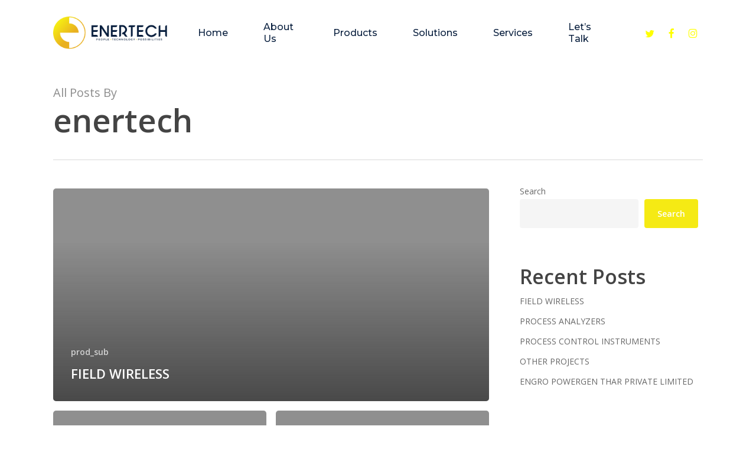

--- FILE ---
content_type: text/css
request_url: http://enertech.com.pk/wp-content/themes/salient-child/style.css?ver=17.3.1
body_size: 42151
content:
/*
    Theme Name: Salient Child Theme
    Description: This is a custom child theme for Salient
    Theme URI:   https://themeforest.net/item/salient-responsive-multipurpose-theme/4363266
    Author: ThemeNectar
    Author URI:  https://themeforest.net/user/themenectar
    Template: salient
    Version: 1.0
    */
@import url('https://fonts.googleapis.com/css2?family=Montserrat:ital,wght@0,100;0,200;0,300;0,400;0,500;0,600;0,700;0,800;0,900;1,100;1,200;1,300;1,400;1,500;1,600;1,700;1,800;1,900&display=swap'); div#s1 {
    padding-top: 17rem !important;
    padding-bottom: 17rem !important;
}

#s1 h2 {
    color: #fff;
    font-size: 2rem;
    font-weight: 800;
    font-family: Montserrat;
    line-height: 1.2;
    width: max-content;
}

#s1 a.nectar-button {
    background-color: transparent !important;
    font-size: 1rem;
    padding: 0 20px;
    font-weight: 400;
    font-family: 'Montserrat';
}

#header-outer.transparent #top nav > ul > li > a, #header-outer.transparent #top nav > .sf-menu > li > a, #header-outer.transparent .slide-out-widg, #header-outer[data-lhe="animated_underline"] #top nav > ul > li > a {
    padding: 0 20px;
    color: #fff;
    opacity: 1;
    font-family: 'Montserrat';
    font-size: 1rem;
    font-weight: 500;
}

#header-outer[data-lhe="animated_underline"] #top nav > ul > li > a {
    color: #091F3E;
}

div#header-outer.scrolled-down .container .row {
    height: 60px;
}

div#header-outer.scrolled-down a#logo img {
    height: 100% !important;
}

#s1 a.nectar-button i {
    transform: rotate(62deg);
    top: 0px;
    font-size: 11px;
    color: #F5EA14;
}

#s1 .vc_col-sm-4:nth-child(1) {
    top: 15rem;
}

#s1 h2:before {
    content: "";
    background-color: #F5EA14;
    width: 35%;
    height: 1px;
    position: absolute;
    left: 0%;
    bottom: -10%;
    transition: 0.2s;
}

#s1 p {
    color: #fff;
    font-size: 15px;
    font-weight: 400;
    font-family: Montserrat;
    line-height: 1.4;
    width: 100%;
    text-align: left;
    margin: 0 auto;
    margin-right: 0;
}

#s1 h2:hover:before {
    transform: scale(1.1);
    transition: 0.2s;
    width: 45%;
}

#s1 .vc_col-sm-4:nth-child(3) {
    top: -50px;
    text-align: right;
}

#s1 p:before {
    content: "";
    background-color: transparent;
    width: 10%;
    height: 25%;
    position: absolute;
    left: -3%;
    top: -7%;
    transition: 0.2s;
    border-left: 1px solid yellow;
    border-top: 1px solid yellow;
}

#s1 p:hover:before {
    height: 60%;
    width: 70%;
}

#s1 .wpb_raw_code.wpb_content_element.wpb_raw_html {
    font-size: 12px;
    transform: rotate(90deg);
    width: 100%;
    height: 100%;
    position: relative;
    right: -170px;
    bottom: -25px;
}

#header-outer #social-in-menu i {
    color: yellow;
}

#header-outer.scrolled-down #social-in-menu i {
    color: #091F3E;
}

div#header-outer.scrolled-down .container .row {
    height: 70px ;
}

div#header-outer.scrolled-down a#logo img {
    height: 100% !important;
}

/* s2 */
div#s2 {
    padding-top: 6rem !important;
    padding-bottom: 5rem !important;
}

div#s2 .row-bg.using-image.using-bg-color {
    background-size: 27%;
}

div#s2 h2 {
    color: #091F3E;
    font-size: 2.5rem;
    font-weight: 700;
    font-family: Montserrat;
    line-height: 1;
    width: 100%;
    letter-spacing: 0;
    padding-bottom: 3rem;
    text-transform: uppercase;
}

#s2 img.img-with-animation.skip-lazy.animated-in {
    width: 90%;
}

#s2 p {
    color: #091F3E;
    font-size: 15px;
    font-weight: 400;
    font-family: Montserrat;
    line-height: 1.4;
    width: 100%;
    text-align: left;
    margin-right: 0;
}

#s2 h3 {
    color: #E3E3E3;
    font-size: 25px;
    font-weight: bold;
    font-family: Montserrat;
    line-height: 1.4;
    width: 90%;
    padding-bottom: 1rem;
    margin-bottom: 0;
    text-transform: uppercase;
}

#s2 a.nectar-button {
    border: 2px solid #F5EA14;
    background-color: transparent !important;
    color: #091F3E;
    font-size: 14px;
    font-weight: 800;
    font-family: 'Montserrat';
    border-radius: 7px !important;
    margin-top: 3rem;
}

div#s2 .row-bg-wrap:before {
    content: "";
    background-color: #F5EA14;
    width: 2px;
    height: 75px;
    position: absolute;
    right: 50%;
    top: -66%;
    transition: 0.2s;
}

/* s3 */
div#s3 {
    padding-top: 6rem !important;
    padding-bottom: 6rem !important;
}

div#s3 h4 {
    color: #F5EA14;
    font-size: 16px;
    font-weight: 400;
    font-family: Montserrat;
    line-height: 1;
    padding-bottom: 1rem;
    margin-bottom: 0;
    text-transform: uppercase;
}

#s3 p {
    color: #fff;
    font-size: 16px;
    font-weight: 400;
    font-family: Montserrat;
    line-height: 1.4;
    width: 90%;
    margin: 0 auto !important;
    margin-right: 0;
}

#s3 img {
    width: 15%;
}

/* s4 */
div#s4 h2 {
    color: #091F3E;
    font-size: 2.5rem;
    font-weight: 700;
    font-family: Montserrat;
    line-height: 1;
    width: 100%;
    letter-spacing: 0;
    padding-bottom: 1rem;
    text-transform: uppercase;
}

div#s4 p {
    color: #B1B1B1;
    font-size: 16px;
    font-weight: 400;
    font-family: Montserrat;
    line-height: 1.4;
    margin-right: 0;
    padding-bottom: 2rem;
}

div#s4 .vc_col-sm-4 {
    text-align: center;
    background-color: #fff;
    padding: 0 0 25px 0;
    margin: 0 7px;
    width: 25%;
}

div#s4 a.nectar-button {
    border: 2px solid #F5EA14;
    background-color: transparent !important;
    color: #091F3E;
    font-size: 14px;
    font-weight: 800;
    font-family: 'Montserrat';
    border-radius: 7px !important;
    margin-top: 0rem;
}

div#s4 .row_col_wrap_12_inner.col.span_12.left {
    justify-content: center;
}

div#s4 {
    padding-top: 3rem !important;
    padding-bottom: 0rem !important;
}

div#s4 p a {
    color: #091F3E;
    font-weight: 600;
    position: relative;
    padding-left: 1px;
}

div#s4 p a:before {
    content: "\f061";
    font-family: FontAwesome;
    right: -12%;
    top: -8%;
    position: absolute;
}

div#s4 h4 {
    color: #091F3E;
    font-size: 1.6rem;
    font-weight: 700;
    font-family: Montserrat;
    line-height: 1;
    width: 100%;
    letter-spacing: 0;
    padding-bottom: 1rem;
    padding-top: 0rem;
    margin-top: -20px;
}

div#s4 .content {
    color: #091F3E;
    font-size: 15px;
    font-weight: 400;
    font-family: Montserrat;
    line-height: 1.4;
    padding-bottom: 0rem;
    width: 75%;
    margin: 0 auto;
}

div#s4bot {
    padding-bottom: 4rem;
}

/* s5 */
div#s5 h2 {
    color: #091F3E;
    font-size: 2.5rem;
    font-weight: 700;
    font-family: Montserrat;
    line-height: 1;
    width: 100%;
    text-transform: uppercase;
    letter-spacing: 0;
    padding-bottom: 1rem;
    margin-bottom: 0;
}

div#s5 p {
    color: #091F3E;
    font-size: 15px;
    font-weight: 400;
    font-family: Montserrat;
    line-height: 1.4;
    margin: 0 auto;
    width: 40%;
    padding-bottom: 0rem;
}

div#s4 img.proimg {
    background-image: URL(/wp-content/uploads/2023/05/Ellipse200.png);
    background-size: contain;
    background-position: center;
    background-repeat: no-repeat;
    width: 6rem;
    height: 6rem;
    padding: 25px;
    top: -50px;
}

div#s5 {
    padding-top: 3rem !important;
    padding-bottom: 3rem !important;
}

div#s6 h2 {
    color: #091F3E;
    font-size: 2.5rem;
    font-weight: 700;
    font-family: Montserrat;
    line-height: 1;
    width: 100%;
    letter-spacing: 0;
    padding-bottom: 4px;
    margin-bottom: 0;
}

div#s6 p {
    color: #091F3E;
    font-size: 16px;
    font-weight: 400;
    font-family: Montserrat;
    line-height: 1.4;
    margin: 0;
    padding-bottom: 0rem;
}

label.es-field-label {
    display: none !important;
}

div#s6 input[type=email] {
    background-color: #fff;
    border-radius: 25px;
    width: 85%;
    color: #C5C5C5;
    padding-left: 2rem;
    position: relative;
}

div#s6 input[type=email]::placeholder {
    color: #C5C5C5;
}

#s6 input[type="submit"] {
    background-image: URL(/wp-content/uploads/2023/05/Icon-awesome-long-arrow-alt-right.png);
    background-repeat: no-repeat;
    background-size: contain;
    color: transparent;
    width: 4%;
    height: 20%;
    position: absolute;
    right: 18%;
    top: 40%;
    padding: 0 !important;
    background-color: transparent;
}

div#s6 {
    padding-top: 4rem !important;
    padding-bottom: 3rem !important;
    padding-left: 6rem;
    margin-bottom: -6rem;
}

/* footer */
div#footer-outer .social {
    color: #fff;
    display: inline-flex;
    justify-content: center;
}

div#footer-outer .social li {
    list-style: none;
    padding: 0 12px;
}

div#footer-widgets .social a:not(.nectar-button) {
    padding: 0 7px !important;
    color: #fff !important;
}

div#footer-outer #footer-widgets .widget h4 {
    font-family: Montserrat;
    font-size: 16px;
    font-weight: 600;
    color: #F5EA14 !important;
}

div#footer-outer p.conts {
    color: #fff;
    font-family: Montserrat;
    font-size: 16px;
    font-weight: 500;
}

div#footer-outer p.serv {
    color: #fff;
    font-family: Montserrat;
    font-size: 16px;
    font-weight: 500;
}

div#footer-outer .social h5 {
    font-family: montserrat;
    font-size: 16px;
    font-weight: 500;
}

#footer-outer #footer-widgets .col ul li a {
    font-family: montserrat;
    font-size: 16px;
    font-weight: 500;
    color: #fff !important;
}

#footer-outer .col:last-child {
    float: right !important;
    padding-left: 3rem;
}

#footer-outer .col:nth-child(2) {
    padding-left: 5rem;
}

#footer-outer .col:nth-child(3) {
    padding-left: 6rem;
}

div#footer-outer {
    z-index: 1;
    padding-top: 3rem;
}

div#s6 .row-bg.using-bg-color {
    border-radius: 5px;
}

/* about section */
#abts1 h2 {
    color: #fff;
    font-size: 2rem;
    font-weight: 800;
    font-family: Montserrat;
    line-height: 1;
    width: 100%;
}

#abts1 p {
    color: #fff;
    font-size: 15px;
    font-weight: 400;
    font-family: Montserrat;
    line-height: 1.4;
    width: 100%;
    text-align: left;
    margin: 0 auto;
    margin-right: 0;
}

#abts1 p:before {
    content: "";
    background-color: transparent;
    width: 10%;
    height: 25%;
    position: absolute;
    right: -4%;
    top: -10%;
    transition: 0.2s;
    border-right: 1px solid yellow;
    border-top: 1px solid yellow;
}

#abts1 p:hover:before {
    height: 60%;
    width: 35%;
}

div#abts1 {
    padding-top: 8rem !important;
    padding-bottom: 8rem !important;
	height: 15rem;
}

#abts1 h2:hover:before {
    transform: scale(1.1);
    transition: 0.2s;
    width: 36%;
}

#abts1 h2:before {
    content: "";
    background-color: #F5EA14;
    width: 35%;
    height: 1px;
    position: absolute;
    right: 5%;
    bottom: 43%;
    transition: 0.2s;
}

#abts1 a.nectar-button {
    background-color: transparent !important;
    font-size: 1rem;
    padding: 0px 0 0 20px;
    font-weight: 400;
    font-family: 'Montserrat';
    top: 10rem;
}

#abts1 a.nectar-button i {
    transform: rotate(115deg);
    top: -1px;
    left: -17px;
    font-size: 11px;
    color: #F5EA14;
}

#abts1 .vc_col-sm-4:nth-child(3) {
    text-align: right;
    margin-top: 0rem;
}

#abts1 .vc_col-sm-4:nth-child(1) {
    top: 10rem;
}

div#abts2 {
    padding-top: 3rem !important;
    padding-bottom: 3rem !important;
}

#abts2 p {
    color: #000;
    font-size: 15px;
    font-weight: 400;
    font-family: Montserrat;
    width: 55%;
    text-align: left;
    margin: 0 auto;
    padding-bottom: 7px;
    line-height: 1.5;
}

#abts2 ul {
    color: #000;
    font-size: 16px;
    font-weight: 400;
    font-family: Montserrat;
    line-height: 1.4;
    text-align: left;
    padding-bottom: 1rem;
    margin-bottom: 0;
}

div#abts2 h2 {
    color: #091F3E;
    font-size: 2.5rem;
    font-weight: 700;
    font-family: Montserrat;
    line-height: 1;
    width: 100%;
    letter-spacing: 0;
    padding-bottom: 1rem;
}

/* outn hist */
div#abts3 h4 {
    /*         color: #000;
        font-size: 16px;
        font-weight: 500;
        font-family: Montserrat;
        line-height: 1;
        padding-bottom: 1.3rem;
        margin-bottom: 0;
        text-transform: uppercase;
        position: relative;
        padding-top: 7px; */
    color: #000;
    font-size: 1.2rem;
    font-weight: 700;
    font-family: Montserrat;
    line-height: 1;
    padding-bottom: 7px;
    margin-bottom: 0;
    text-transform: uppercase;
}

div#abts3 h3 {
    color: #000;
    font-size: 1.2rem;
    font-weight: 700;
    font-family: Montserrat;
    line-height: 1;
    padding-bottom: 7px;
    margin-bottom: 0;
    text-transform: uppercase;
    display: none;
}

#abts3 .content {
    color: #000;
    font-size: 15px;
    font-weight: 500;
    font-family: Montserrat;
    width: 75%;
    text-align: left;
    margin: 0;
    margin-right: 0;
    padding-bottom: 7px;
    line-height: 1.5;
}

#abts3 .a2 .content {
    margin: auto;
    margin-right: 0;
}

#abts3 .a4 .content, #abts3 .a4 h3, #abts3 .a4 h4 {
    text-align: right;
    margin: auto;
    margin-right: 0;
}

#abts3 .a6 .content, #abts3 .a6 h3, #abts3 .a6 h4 {
    text-align: right;
    margin: auto;
    margin-right: 0;
}

#abts3 .a8 .content, #abts3 .a8 h3, #abts3 .a8 h4 {
    text-align: right;
    margin: auto;
    margin-right: 0;
}

div#abts3 {
    padding-top: 4rem !important;
    padding-bottom: 4rem !important;
}

#abts3 .vc_col-sm-6:nth-child(2) {
    border-left: 2px solid #fff;
    padding-left: 2rem;
}

#abts3 .a1, #abts3 .a2, #abts3 .a3, #abts3 .a4, #abts3 .a5, #abts3 .a6, #abts3 .a7, #abts3 .a8 {
    margin-bottom: 0px !important;
}

#abts3 .a1 h4 {
    padding-top: 25px;
}

#abts3 .a9 .content {
    padding-bottom: 2rem;
}

#abts3 h4:before {
    content: URL(/wp-content/uploads/2023/05/dott.webp);
    background-size: 95% 93%;
    background-position: center;
}

#abts3 .a1 h4:before {
    position: absolute;
    left: -46px;
    top: 35%;
}

#abts3 .a2 h4:before {
    position: absolute;
    right: -47px;
    top: 0%;
    z-index: 1;
}

#abts3 .a3 h4:before {
    position: absolute;
    left: -46px;
    top: -4%;
}

#abts3 .a4 h4:before {
    position: absolute;
    right: -48px;
    z-index: 1;
}

#abts3 .a5 h4:before {
    position: absolute;
    left: -46px;
    z-index: 1;
}

#abts3 .a6 h4:before {
    position: absolute;
    right: -49px;
    z-index: 1;
}

#abts3 .a7 h4:before {
    position: absolute;
    left: -46px;
    z-index: 1;
}

#abts3 .a8 h4:before {
    position: absolute;
    right: -48px;
    z-index: 1;
}

#abts3 .a9 h4:before {
    position: absolute;
    left: -45px;
    z-index: 1;
}

#abts3 .vc_col-sm-6:nth-child(1) {
    padding-right: 2rem;
}

#abts3 .vc_col-sm-6 {
    height: 9rem;
}

/* abt s4  */
div#abts4 h2 {
    color: #fff;
    font-size: 2.5rem;
    font-weight: 700;
    font-family: Montserrat;
    line-height: 1;
    width: 100%;
    letter-spacing: 0;
    padding-bottom: 1rem;
    text-transform: uppercase;
    padding-top: 10rem;
}

#abts4 p {
    color: #fff;
    font-size: 15px;
    font-weight: 400;
    font-family: Montserrat;
    width: 100%;
    text-align: left;
    margin: 0 auto;
    margin-right: 0;
    padding-bottom: 7px;
    line-height: 1.5;
}

div#abts4 {
    padding-top: 0rem !important;
    padding-bottom: 13rem !important;
}

div#abts4 .row-bg.using-image.using-bg-color {
    background-size: 100% 70%;
}

#abts4 .vc_col-sm-6:nth-child(2) img {
    top: 150px;
}

.row_col_wrap_12_inner.col.span_12.left {
}

#abts4 .vc_col-sm-6:nth-child(1) img {
    top: 165px;
}

/* abt s5 */
div#abts5 h2 {
    color: #000;
    font-size: 2.5rem;
    font-weight: 700;
    font-family: Montserrat;
    line-height: 1;
    width: 100%;
    letter-spacing: 0;
    padding-bottom: 0rem;
    margin-bottom: 0rem;
}

#abts5 p {
    color: #000;
    font-size: 16px;
    font-weight: 400;
    font-family: Montserrat;
    width: 100%;
    text-align: left;
    margin: 0 auto;
    margin-right: 0;
    padding-bottom: 7px;
    line-height: 1.5;
}

div#abts5 h4 {
    color: #000;
    font-size: 1.2rem;
    font-weight: 700;
    font-family: Montserrat;
    line-height: 1;
    padding-bottom: 7px;
    margin-bottom: 0;
    text-transform: uppercase;
}

div#abts5 h3 {
    color: #000;
    font-size: 1.2rem;
    font-weight: 700;
    font-family: Montserrat;
    line-height: 1;
    padding-bottom: 7px;
    margin-bottom: 0;
    text-transform: uppercase;
}

#abts5 .owl-stage {
    padding-top: 0;
}

#abts5 .carousel-item {
    background-color: #fff;
    padding: 30px;
}

#abts5 .carousel-item img {
    width: 80px;
    height: 80px;
    position: absolute;
    bottom: 8px;
}

div#abts5 .carousel-item h4,div#abts5 .carousel-item h5 {
    padding-left: 100px;
}

div#abts5 .carousel-item h4 {
    padding-top: 20px;
}

#abts5 .vc_col-sm-6:nth-child(2) p, #abts5 .vc_col-sm-6:nth-child(2) h4, #abts5 .vc_col-sm-6:nth-child(2) h5 {
    padding-left: 2rem;
}

div#abts5 {
    padding-top: 7rem !important;
    padding-bottom: 7rem !important;
}

div#abts5 .row-bg.using-image {
    background-color: #ececec;
}

#abts5 .owl-dots span {
    width: 20px;
    height: 3px;
    border-radius: 0;
}

#abts5 button.owl-dot.active span {
    background-color: #000 !important;
}

div#cpr h3.content {
    color: #8080809e;
    font-size: 1.2rem;
    font-weight: 500;
    font-family: Montserrat;
    line-height: 1;
    padding-bottom: 7px;
    margin-bottom: 0;
    text-transform: capitalize;
}

div#cpr h2 {
    color: #000;
    font-size: 2.5rem;
    font-weight: 700;
    font-family: Montserrat;
    line-height: 1;
    width: 100%;
    letter-spacing: 0;
    padding-bottom: 1rem;
    margin-bottom: 0rem;
}
#abts5 .vc_col-sm-6:nth-child(2) .content {
    padding-left: 2rem;
}
div#cpr .top p, div#cpr .top li {
    color: #000;
    font-size: 15px;
    font-weight: 400;
    font-family: Montserrat;
    width: 100%;
    text-align: center;
    argin: 0 auto;
    margin-right: 0;
    padding-bottom: 7px;
    line-height: 1.5;
}

div#cpr {
    padding-top: 5rem !important;
    padding-bottom: 5rem !important;
}

div#cpr .bdp-post-title a {
    color: #000;
    font-size: 1.1rem;
    font-weight: 700;
    font-family: Montserrat;
    line-height: 1;
    letter-spacing: 0;
    padding-bottom: 0rem;
    margin-bottom: 0rem;
    text-transform: capitalize !important;
}

div#cpr .bdp-post-short-content {
    display: none;
    color: #8080809e;
    font-size: 16px;
    font-weight: 400;
    font-family: Montserrat;
    width: 100%;
    text-align: center;
    margin: 0 auto;
    margin-right: 0;
    padding-bottom: 7px;
    line-height: 1.5;
}

div#cpr .bdp-post-title {
    line-height: 0.3;
    padding-bottom: 0.1rem;
    width: 60%;
    margin: 0 auto !important;
}

div#cpr .bdp-readmorebtn {
    border: 0px solid #000;
    padding: 0px 0px;
}
div#cpr .bdp-readmorebtn:hover
{
    background-color:unset !important;
    color:#000;
}
div#cpr img {
    width: 100% !important;
}
div#cpr .bdp-post-carousel button {
    display: none !important;
}

div#cpr .bdp-post-carousel button.slick-next {
    /* top: 15%; */
    right: 1% !important;
}

div#cpr .bdp-post-carousel button.slick-prev {
    left: 1% !important;
    /* top: 15%; */
}

div#cpr .bdp-post-carousel .slick-dots {
    display: none !important;
}

/* oppr */
div#cpr .top li {
    text-align: left;
}

div#cpr .top p:nth-child(3), div#cpr .top p:nth-child(4) {
    text-align: left;
}

div#oppr h2 {
    color: #fff;
    font-size: 4rem;
    font-weight: 500;
    font-family: Montserrat;
    line-height: 1;
    width: 100%;
    letter-spacing: 0;
    padding-bottom: 1rem;
    margin-bottom: 0rem;
}

div#oppr h3 {
    color: #F5EA14;
    font-size: 1.2rem;
    font-weight: 400;
    font-family: Montserrat;
    line-height: 1;
    padding-bottom: 7px;
    margin-bottom: 0;
    text-transform: capitalize;
}

div#oppr p {
    color: #fff;
    font-size: 16px;
    font-weight: 400;
    font-family: Montserrat;
    width: 45%;
    margin: 0 auto;
    padding-bottom: 2rem;
    line-height: 1.5;
    padding-top: 1rem;
}

div#oppr {
    text-align: center;
    padding-top: 6rem !important;
    padding-bottom: 11rem !important;
    margin-bottom: -9rem;
}

div#oppr a.nectar-button {
    border: 2px solid #fff;
    background-color: transparent !important;
    border-radius: 5px !important;
    font-family: 'Montserrat';
}

div#abts2 .row-bg-wrap:before {
    content: URL("/wp-content/uploads/2023/05/abt_rount.png");
    background-position: center;
    background-size: contain;
    position: absolute;
    left: 48%;
    top: -21%;
    width: max-content;
    height: max-content;
    z-index: 999;
}

/* prod */
div#prod.s1 {
    padding-top: 8rem !important;
    padding-bottom: 8rem !important;
	height: 15rem;
}

div#prod.s1 p {
    color: #fff;
    font-size: 15px;
    font-weight: 400;
    font-family: Montserrat;
    line-height: 1.4;
    width: 100%;
    text-align: left;
    margin: 0 auto;
    margin-right: 0;
	padding-bottom: 5px;
}

div#prod.s1 p:hover:before {
    height: 60%;
    width: 35%;
}

div#prod.s1 p:before {
    content: "";
    background-color: transparent;
    width: 10%;
    height: 25%;
    position: absolute;
    left: -3%;
    top: -9%;
    transition: 0.2s;
    border-left: 1px solid yellow;
    border-top: 1px solid yellow;
}

div#prod.s1 h2 {
    color: #fff;
    font-size: 2rem;
    font-weight: 700;
    font-family: Montserrat;
    line-height: 1;
    width: 100%;
}

div#prod.s1 h2:hover:before {
    transform: scale(1.1);
    transition: 0.2s;
    width: 36%;
}

div#prod.s1 h2:before {
    content: "";
    background-color: #F5EA14;
    width: 35%;
    height: 1px;
    position: absolute;
    right: 60%;
    bottom: 43%;
    transition: 0.2s;
}

div#prod.s1 a.nectar-button {
    background-color: transparent !important;
    font-size: 1rem;
    padding: 0 20px;
    font-weight: 400;
    font-family: 'Montserrat';
    position: relative;
    top: 10rem;
}

div#prod.s1 a.nectar-button i {
    transform: rotate(62deg);
    top: 0px;
    font-size: 11px;
    color: #F5EA14;
}

#prod.s1 .vc_col-sm-4:nth-child(3) {
    top: 97px;
    text-align: right;
}

#prod.s1 .vc_col-sm-4:nth-child(1) {
    /* top: -80px; */
}
div#prod.s2 a.nectar-button {
    padding: 5px 30px;
}
div#prod.s2 h2 {
    color: #091F3E;
    font-size: 2rem;
    font-weight: 500;
    font-family: Montserrat;
    line-height: 1;
    width: 100%;
    letter-spacing: 0;
    padding-bottom: 0.5rem;
}

div#prod.s2 h3 {
    color: #E3E3E3;
    font-size: 25px;
    font-weight: 600;
    font-family: Montserrat;
    line-height: 1.4;
    padding-bottom: 0.6rem;
    margin-bottom: 0;
}

#prod.s2 div.content {
    color: #091F3E;
    font-size: 15px;
    font-weight: 400;
    font-family: Montserrat;
    line-height: 1.4;
    width: 55%;
    margin: 0 auto;
}

div#prod.s2 {
    padding-top: 3rem !important;
    padding-bottom: 3rem !important;
}

div#prod.s2 .carousel-item h3 {
    font-size: 20px !important;
    width: 60% !important;
    margin: 0 auto;
    line-height: 1.2;
    padding-top: 3rem;
}

div#prod.s2 .carousel-item .sp .content {
    color: #fff;
    width: 90%;
    font-size: 14px;
}

div#prod.s2 .carousel-item {
    width: 97%;
    height: 20rem;
    padding: 0;
    text-align: center;
}

div#prod.s2 .carousel-item .wpb_text_column.wpb_content_element {
    height: 100%;
    background-position: center !important;
    background-size: cover !important;
    margin: 0;
}

div#prod.s2 .carousel-item a.nectar-button {
    top: -95px;
    border: 2px solid #fff;
    background-color: transparent !important;
    font-family: 'Montserrat';
}

div#prod.s2 .owl-stage {
    margin: 0 auto;
}

div#prod.s2 .row-bg.using-image.using-bg-color {
    background-repeat: no-repeat;
    background-size: contain;
}

/* serv */
div#serv.s2 .row-bg.using-image.using-bg-color {
    background-repeat: no-repeat;
    background-size: contain;
}

div#serv.s1 {
    padding-top: 8rem !important;
    padding-bottom: 8rem !important;
	height: 15rem;
}

div#serv.s1 p {
    color: #fff;
    font-size: 15px;
    font-weight: 400;
    font-family: Montserrat;
    line-height: 1.4;
    width: 100%;
    text-align: left;
    margin: 0 auto;
    margin-right: 0;
}

div#serv.s1 p:hover:before {
    height: 60%;
    width: 36%;
}

div#serv.s1 p:before {
    content: "";
    background-color: transparent;
    width: 10%;
    height: 25%;
    position: absolute;
    right: -3%;
    top: -10%;
    transition: 0.2s;
    border-right: 1px solid yellow;
    border-top: 1px solid yellow;
}

div#serv.s1 h2 {
    color: #fff;
    font-size: 2rem;
    font-weight: 700;
    font-family: Montserrat;
    line-height: 1;
    width: 100%;
}

div#serv.s1 h2:hover:before {
    transform: scale(1.1);
    transition: 0.2s;
    width: 36%;
}

div#serv.s1 h2:before {
    content: "";
    background-color: #F5EA14;
    width: 35%;
    height: 1px;
    position: absolute;
    right: 3%;
    bottom: 43%;
    transition: 0.2s;
}

div#serv.s1 a.nectar-button {
    background-color: transparent !important;
    font-size: 1rem;
    padding: 0 20px;
    font-weight: 400;
    font-family: 'Montserrat';
    position: relative;
    top: 10rem;
}

div#serv.s1 a.nectar-button i {
    transform: rotate(115deg);
    top: -1px;
    left: -17px;
    font-size: 11px;
    color: #F5EA14;
}

div#serv.s1 .vc_col-sm-4:nth-child(3) {
    /* top: -65px; */
    text-align: right;
}

div#serv.s1 .vc_col-sm-4:nth-child(1) {
    top: 10rem;
}

div#serv.s2 h2 {
    color: #091F3E;
    font-size: 2rem;
    font-weight: 500;
    font-family: Montserrat;
    line-height: 1;
    width: 100%;
    letter-spacing: 0;
    padding-bottom: 0.5rem;
}

div#serv.s2 h3 {
    color: #E3E3E3;
    font-size: 25px;
    font-weight: 600;
    font-family: Montserrat;
    line-height: 1.4;
    padding-bottom: 0.6rem;
    margin-bottom: 0;
}

div#serv.s2 div.content {
    color: #091F3E;
    font-size: 15px;
    font-weight: 400;
    font-family: Montserrat;
    line-height: 1.4;
    width: 55%;
    margin: 0 auto;
}

div#serv.s2 {
    padding-top: 3rem !important;
    padding-bottom: 3rem !important;
}

div#serv.s2 .carousel-item h3 {
    font-size: 20px !important;
    width: 95% !important;
    margin: 0 auto;
    line-height: 1.2;
    padding-top: 3rem;
}

div#serv.s2 .carousel-item .sp .content {
    color: #fff;
    width: 90%;
    font-size: 14px;
}

div#serv.s2 .carousel-item {
    width: 97%;
    height: 20rem;
    padding: 0;
    text-align: center;
}

div#serv.s2 .carousel-item .wpb_text_column.wpb_content_element {
    height: 100%;
    background-position: center !important;
    background-size: cover !important;
    margin: 0;
}

div#serv.s2 .carousel-item a.nectar-button {
    top: -95px;
    border: 2px solid #fff;
    background-color: transparent !important;
    font-family: 'Montserrat';
}

div#serv.s2 .owl-stage {
    margin: 0 auto;
}

div#solu.s1 {
    padding-top: 8rem !important;
    padding-bottom: 8rem !important;
	height: 15rem;
	
}
div#conts_s2 h2 {
    color: #1A1A1A;
    font-size: 2.5rem;
    font-weight: 700;
    font-family: Montserrat;
    line-height: 1;
    width: 100%;
    letter-spacing: 0;
    padding-bottom: 2rem;
    text-transform: uppercase;
    margin: 0;
}
div#conts_s2 .row-bg.using-image {
    background-size: contain;
    width: 25%;
    background-position: -95px -70% !important;
}
#conts_s2 p {
    color: #1A1A1A;
    font-size: 15px;
    font-weight: 400;
    font-family: Montserrat;
    line-height: 1.4;
    width: 100%;
    text-align: left;
    margin-right: 0;
}
#conts_s2 h4 {
    color: #AAAAAA;
    font-size: 20px;
    font-weight: 500;
    font-family: Montserrat;
    line-height: 1.4;
    padding-bottom: 1rem;
    margin-bottom: 0;
    text-transform: capitalize;
}
#conts_s2 input.wpcf7-form-control.has-spinner.wpcf7-submit {
    background-color: #091F3E;
    color: #AAAAAA;
    font-family: 'Montserrat';
}
div#conts_s4 {
    padding-top: 18rem !important;
    padding-bottom: 18rem !important;
}

div#conts_s3 {
    padding-top: 2rem !important;
    padding-bottom: 2rem !important;
}

div#conts_s3 .vc_col-sm-12 {
    border-top: 0.1px solid #0000001f;
    padding-top: 2rem;
}

div#conts_s3 ul {
    display: inline-flex;
    width: 100%;
}

div#conts_s3 ul li {
    width: 100%;
    text-align: left;
    list-style: none;
    padding-left: 5rem;
    color: #1A1A1A;
    font-weight: 600;
    display: inline-flex;
    align-items: flex-end;
    align-content: center;
    flex-wrap: nowrap;
    position: relative;
    font-size: 16px;
}

div#conts_s3 ul li i {position: absolute;left: 6%;top: 15%;font-size: 18px;background-color: #091F3E;color: yellow;padding: 10px;border-radius: 50px;width: 45px;height: 45px;display: flex;justify-content: center;align-items: center;align-content: center;}
#conts_s2 form p:nth-child(2) {
    display: inline-flex;
    width: 100%;
    align-items: center;
    justify-content: space-between;
}

#conts_s2 li#social-in-menu {
    list-style: none;
}
#conts_s2 li#social-in-menu a {
    padding: 0 6px;
    font-size: 1.2rem;
}

#conts_s2 ul {
    margin: 0;
}

#conts_s2 li#social-in-menu i {
    color: #ede0e0;
}
div#conts_s3 ul li strong {
    font-weight: 300;
    font-size: 14px;
    color: #AAAAAA;
    display: contents;
}
div#solu.s1 p {
    color: #fff;
    font-size: 15px;
    font-weight: 400;
    font-family: Montserrat;
    line-height: 1.4;
    width: 100%;
    text-align: left;
    margin: 0 auto;
    margin-right: 0;
	padding-bottom: 0px;
}

div#solu.s1 p:hover:before {
    height: 60%;
    width: 34%;
}

div#solu.s1 p:before {
    content: "";
    background-color: transparent;
    width: 10%;
    height: 25%;
    position: absolute;
    left: -4%;
    top: -8%;
    transition: 0.2s;
    border-left: 1px solid yellow;
    border-top: 1px solid yellow;
}

div#solu.s1 h2 {
    color: #fff;
    font-size: 2rem;
    font-weight: 700;
    font-family: Montserrat;
    line-height: 1;
    width: 100%;
	padding-bottom: 0;
}

div#solu.s1 h2:hover:before {
    transform: scale(1.1);
    transition: 0.2s;
    width: 36%;
}

div#solu.s1 h2:before {
    content: "";
    background-color: #F5EA14;
    width: 35%;
    height: 1px;
    position: absolute;
    right: 58%;
    bottom: 43%;
    transition: 0.2s;
}
div#solu.s1 .vc_col-sm-4:nth-child(3) {
    top: 10rem;
}
div#solu.s1 a.nectar-button {
    background-color: transparent !important;
    font-size: 1rem;
    padding: 0 20px;
    font-weight: 400;
    font-family: 'Montserrat';
    position: relative;
    top: 10rem;
}

div#solu.s1 a.nectar-button i {
    transform: rotate(62deg);
    top: 0px;
    font-size: 11px;
    color: #F5EA14;
}

#prod.s1 .vc_col-sm-4:nth-child(3) {
    top: 10rem;
    text-align: right;
}

#prod.s1 .vc_col-sm-4:nth-child(1) {
    /* top: -80px; */
}

div#solu h2 {
    color: #091F3E;
    font-size: 2rem;
    font-weight: 500;
    font-family: Montserrat;
    line-height: 1;
    width: 100%;
    letter-spacing: 0;
    padding-bottom: 0.5rem;
}

div#solu h3 {
    color: #E3E3E3;
    font-size: 25px;
    font-weight: 600;
    font-family: Montserrat;
    line-height: 1.4;
    padding-bottom: 0.6rem;
    margin-bottom: 0;
}

div#solu div.content {
    color: #091F3E;
    font-size: 15px;
    font-weight: 400;
    font-family: Montserrat;
    line-height: 1.4;
    width: 55%;
    margin: 0 auto;
}

div#solu {
    padding-top: 3rem !important;
    padding-bottom: 3rem !important;
}

div#solu .carousel-item h3 {
    font-size: 20px !important;
    width: 95% !important;
    margin: 0 auto;
    line-height: 1.2;
    padding-top: 3rem;
}

div#solu .carousel-item .sp .content {
    color: #fff;
    width: 90%;
    font-size: 14px;
}

div#solu .carousel-item {
    width: 97%;
    height: 20rem;
    padding: 0;
    text-align: center;
}

div#solu .carousel-item .wpb_text_column.wpb_content_element {
    height: 100%;
    background-position: center !important;
    background-size: cover !important;
    margin: 0;
}

div#solu .carousel-item a.nectar-button {
    top: -67px;
    border: 2px solid #fff;
    background-color: transparent !important;
    font-family: 'Montserrat';
}

div#solu .owl-stage {
    margin: 0 auto;
}

div#solu .row-bg.using-image.using-bg-color {
    background-repeat: no-repeat;
    background-size: contain;
}
div#conts {
    padding-top: 8rem !important;
    padding-bottom: 8rem !important;
    height: 15rem;
}
div#conts h2 {
    color: #fff;
    font-size: 2rem;
    font-weight: 700;
    font-family: Montserrat;
    line-height: 1;
    width: 100%;
}
div#conts a.nectar-button i {
    transform: rotate(62deg);
    top: 0px;
    font-size: 11px;
    color: #F5EA14;
}
div#conts a.nectar-button {
    background-color: transparent !important;
    font-size: 1rem;
    padding: 0 20px;
    font-weight: 400;
    font-family: 'Montserrat';
    position: relative;
    top: 10rem;
}
div#conts h2:before {
    content: "";
    background-color: #F5EA14;
    width: 35%;
    height: 1px;
    position: absolute;
    right: 58%;
    bottom: 43%;
    transition: 0.2s;
}
div#conts h2:hover:before {
    transform: scale(1.1);
    transition: 0.2s;
    width: 36%;
}
div#conts .vc_col-sm-4:nth-child(3) {
    top: 10rem;
}
div#conts p {
    color: #fff;
    font-size: 15px;
    font-weight: 400;
    font-family: Montserrat;
    line-height: 1.4;
    width: 100%;
    text-align: left;
    margin: 0 auto;
    margin-right: 0;
}
div#conts p:hover:before {
    height: 60%;
    width: 34%;
}
div#conts p:before {
    content: "";
    background-color: transparent;
    width: 10%;
    height: 39%;
    position: absolute;
    left: -4%;
    top: -8%;
    transition: 0.2s;
    border-left: 1px solid yellow;
    border-top: 1px solid yellow;
}
div#conts_s2 {
    padding-top: 3rem !important;
    padding-bottom: 3rem !important;
}
div#header-outer.scrolled-down li.conts a
{
    background-color: #FFEB3B;
    padding: 5px 20px !important;
    border-radius: 6px;
}
/* Respopnsive */
@media only screen and (max-width: 768px) {
    div#s1 {
        padding-top: 3rem !important;
        padding-bottom: 3rem !important;
    }

    #s1 .vc_col-sm-4:nth-child(1) {
        top: 0;
    }

    #s1 .vc_col-sm-4:nth-child(3) {
        top: 0;
    }

    #s1 h2 {
        font-size: 20px;
        line-height: 1.3;
        width: 100%;
    }

    #s1 * {
        text-align: center !important;
        padding-left: 0 !important;
        padding-right: 0;
    }

    div#s2 .row-bg-wrap:before {
        display: none;
    }

    #s1 .wpb_raw_code.wpb_content_element.wpb_raw_html {
        transform: unset;
        position: unset;
    }

    #s1 h2:before {
        display: none;
    }

    #s1 a.nectar-button {
    top: 95px;
    }

    #s1 p:before {
        display: none;
    }

    #s1 p {
        margin: 0 auto;
        padding-top: 2rem;
    }

    #s1 .vc_col-sm-4:nth-child(2) {
        display: none;
    }

    #s1 .row-bg.using-image {
    }

    #s2 p {
        margin: 0 auto;
    }

    #s2 * {
        text-align: center !important;
    }

    #s2 a.nectar-button {
        margin-top: 1rem;
    }

    div#s4 .vc_col-sm-4 {
        width: 85%;
        margin: 10px 0px;
    }

    h2 {
        font-size: 35px;
        line-height: 1.3;
    }

    h2 {
    }

    div#s5 p {
        width: 90%;
    }

    div#s6 {
        padding-left: 0;
        text-align: center;
        padding-top: 2rem !important;
        padding-bottom: 2rem !important;
    }

    div#s6 p {
        width: 80%;
        margin: 5px auto;
    }

    div#footer-outer .col {
        padding-top: 0 !important;
    }

    #footer-widgets .container .col {
        padding-left: 0 !important;
        text-align: center;
    }

    #footer-outer #copyright p {
        text-align: center;
    }

    #footer-outer #copyright {
        padding-bottom: 0;
    }

    div#prod.s1 p:hover:before {
        display: none;
    }

    div#prod.s1 h2:hover:before {
        display: none;
    }

    div#prod.s1 h2:before {
        display: none;
    }

    div#prod.s1 p {
        margin: 0 auto;
        text-align: center;
    }

    div#prod.s1 * {
        text-align: center;
    }

    #prod.s1 .vc_col-sm-4:nth-child(3) {
        top: 0;
    }

    #prod.s1 .vc_col-sm-4:nth-child(1) {
        top: 0;
    }

    div#prod.s1 a.nectar-button {
        top: 0;
    }

    div#prod.s1 {
        padding-top: 4rem !important;
        padding-bottom: 4rem !important;
    }

    div#prod.s2 h2 {
        font-size: 30px;
    }

    #prod.s2 div.content {
        width: 100%;
    }

    #abts1 p:hover:before {
        display: none;
    }

    #abts1 .vc_col-sm-4:nth-child(3) {
        margin-top: 0;
    }

    #abts1 .vc_col-sm-4:nth-child(1) {
        top: 0;
    }

    #abts1 h2:hover:before {
        display: none;
    }

    #abts1 p:before {
        display: none;
    }

    #abts1 h2:before {
        display: none;
    }

    div#abts1 {
        padding-top: 3rem !important;
        padding-bottom: 3rem !important;
    }

    #abts1 * {
        text-align: center !important;
    }

    div#abts2 .row-bg-wrap:before {
        display: none;
    }

    #abts2 * {
        text-align: center !important;
    }

    #abts3 .vc_col-sm-6 {
        border: 0 !important;
        padding: 0 !important;
    }

    #abts3 h4:before {
        display: none;
    }

    #abts3 * {
        text-align: center !important;
    }

    #abts3 .content {
        width: 100%;
    }

    div#abts3 {
        padding-top: 3rem !important;
        padding-bottom: 3rem !important;
    }

    #abts3 .row_col_wrap_12.col {
    }

    .row_col_wrap_12.col .row_col_wrap_12_inner.col:nth-child(1) {
    }

    .row_col_wrap_12.col .row_col_wrap_12_inner.col:nth-child(1).vc_col-sm-6:nth-child(1) {
    }

    #abts3 .a1 .vc_col-sm-6:nth-child(1) {
        display: none;
    }

    #abts3 .a2 .vc_col-sm-6:nth-child(2) {
        display: none;
    }

    #abts3 .a3 .vc_col-sm-6:nth-child(1) {
        display: none;
    }

    #abts3 .a4 .vc_col-sm-6:nth-child(2) {
        display: none;
    }

    #abts3 .a5 .vc_col-sm-6:nth-child(1) {
        display: none;
    }

    #abts3 .a6 .vc_col-sm-6:nth-child(2) {
        display: none;
    }

    #abts3 .a7 .vc_col-sm-6:nth-child(1) {
        display: none;
    }

    #abts3 .a8 .vc_col-sm-6:nth-child(2) {
        display: none;
    }

    #abts3 .a9 .vc_col-sm-6:nth-child(1) {
        display: none;
    }

    #abts4 .vc_col-sm-6:nth-child(1) img {
        top: 0;
    }

    #abts4 {
        text-align: center !important;
    }

    #abts4 p {
        text-align: center;
    }

    div#abts4 .row-bg.using-image.using-bg-color {
        background-size: cover;
    }

    #abts4 .vc_col-sm-6:nth-child(2) img {
        top: 0;
    }

    div#abts4 {
        padding-top: 2rem !important;
        padding-bottom: 4rem !important;
    }

    div#abts5 {
        padding-top: 5rem !important;
        padding-bottom: 5rem !important;
        text-align: center;
    }

    div#abts5 .carousel-item h4 {
        padding: 0;
        text-align: center;
    }

    div#abts5 .carousel-item h4, div#abts5 .carousel-item h5 {
        text-align: center;
        padding: 0;
    }

    #abts5 .carousel-item img {
        position: unset;
        margin: 0 auto;
    }

    #abts5 p {
        text-align: center;
    }

    #abts5 .vc_col-sm-6:nth-child(2) p, #abts5 .vc_col-sm-6:nth-child(2) h4, #abts5 .vc_col-sm-6:nth-child(2) h5 {
        padding: 0;
    }

    div#abts5 {
        padding-bottom: 3rem !important;
    }

    div#cpr * {
        text-align: center !important;
    }

    div#cpr {
        padding-bottom: 3rem !important;
        padding-top: 3rem !important;
    }
	div#conts {
    height: auto;
    text-align: center;
    padding-top: 5rem !important;
    padding-bottom: 5rem !important;
	}
	div#conts h2:before {
		display: none;
	}

	div#conts p:before {
		display: none;
	}

	div#conts .vc_col-sm-4:nth-child(3) {
		top: 0;
	}

	div#conts a.nectar-button {
		top: 0;
	}

	div#conts p {
		text-align: center;
	}

	div#conts_s2 * {
		text-align: center;
	}

	div#conts_s2 h2 {
		font-size: 30px;
	}

	#conts_s2 input.wpcf7-form-control.has-spinner.wpcf7-submit {
		width: 100%;
	}
	div#conts_s3 ul {
    	display: block;
	}
	#abts2 p {
    width: 100%;
	}

	div#abts2 h2 {
		font-size: 30px;
	}

	#abts1 a.nectar-button {
		top: 0;
	}

	div#abts4 h2 {
		padding-top: 0;
		font-size: 30px;
	}

	div#abts5 h2 {
		font-size: 30px;
	}

	#abts5 .vc_col-sm-6:nth-child(2) .content {
		padding-left: 0;
	}

	div#cpr h2 {
		font-size: 30px;
	}

	div#oppr h2 {
		font-size: 30px;
	}
	div#serv.s1 .vc_col-sm-4:nth-child(1) {
    top: 0;
	}

	div#serv.s1 h2 {
		text-align: center;
	}

	div#serv.s1 p:before {
		display: none;
	}

	div#serv.s1 h2:before {
		display: none;
	}

	div#serv.s1 a.nectar-button {
		top: 0;
	}

	div#serv.s1 .vc_col-sm-4:nth-child(3) {
		text-align: center;
	}

	div#serv.s1 p {
		text-align: center;
	}

	div#serv.s2 h2 {
		font-size: 30px;
	}

	div#serv.s2 div.content {
		width: 100%;
	}
	div#serv.s1 {
		padding-top: 5rem !important;
		padding-bottom: 5rem !important;
	}
	div#solu h2 {
    font-size: 30px;
	}

	div#solu.s1 h2 {
		text-align: center;
	}

	div#solu.s1 h2:before {
		display: none;
	}

	div#solu.s1 {
		padding-top: 5rem !important;
		padding-bottom: 5rem !important;
		height: auto;
	}

	div#solu.s1 p:before {
		display: none;
	}

	div#solu.s1 .vc_col-sm-4:nth-child(3) {
		top: 0;
	}

	div#solu.s1 p {
		text-align: center;
	}

	div#solu.s1 a.nectar-button {
		top: 0;
	}

	div#solu.s1 .vc_col-sm-4:nth-child(1) {
		text-align: center;
	}
    div#s2 h2 {
    font-size: 30px;
    }
    
    div#s2 .row-bg.using-image.using-bg-color {
        background-position: top center !important;
        display: none;
    }
    
    div#s4 h2 {
        font-size: 30px;
    }
    
    div#s4 p {
        width: 80%;
        margin: 0 auto;
    }
    
    div#s5 h2 {
        font-size: 30px;
        width: 90%;
        margin: 0 auto;
    }
	#conts_s2 form p:nth-child(2) span {
    	margin: 0 5px;
	}
}